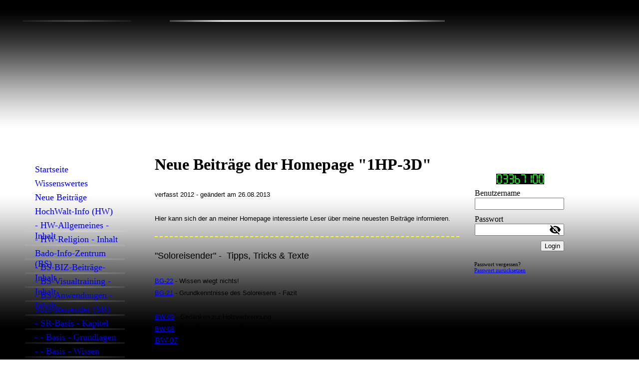

--- FILE ---
content_type: text/html; charset=utf-8
request_url: http://bado.biz/Neue-Beitraege
body_size: 37706
content:
<!DOCTYPE html><html><head><meta http-equiv="Content-Type" content="text/html; charset=UTF-8"><title>Soloreisender - Neue Beiträge</title><link href="https://soloreisender.de/Neue-Beitraege" rel="canonical"><meta content="Soloreisender - Neue Beiträge" property="og:title"><meta content="website" property="og:type"><meta content="https://soloreisender.de/Neue-Beitraege" property="og:url"><script>
              window.beng = window.beng || {};
              window.beng.env = {
                language: "en",
                country: "US",
                mode: "deploy",
                context: "page",
                pageId: "000000978474",
                skeletonId: "",
                scope: "HTO01FLQDDCW",
                isProtected: false,
                navigationText: "Neue Beiträge",
                instance: "1",
                common_prefix: "https://homepagedesigner.telekom.de",
                design_common: "https://homepagedesigner.telekom.de/beng/designs/",
                design_template: "reseller/1000003/telekom_mv_212",
                path_design: "https://homepagedesigner.telekom.de/beng/designs/data/reseller/1000003/telekom_mv_212/",
                path_res: "https://homepagedesigner.telekom.de/res/",
                path_bengres: "https://homepagedesigner.telekom.de/beng/res/",
                masterDomain: "",
                preferredDomain: "",
                preprocessHostingUri: function(uri) {
                  
                    return uri || "";
                  
                },
                hideEmptyAreas: false
              };
            </script><script xmlns="http://www.w3.org/1999/xhtml" src="https://homepagedesigner.telekom.de/cm4all-beng-proxy/beng-proxy.js">;</script><link xmlns="http://www.w3.org/1999/xhtml" rel="stylesheet" href="https://homepagedesigner.telekom.de/.cm4all/e/static/3rdparty/font-awesome/css/font-awesome.min.css"></link><link rel="stylesheet" type="text/css" href="//homepagedesigner.telekom.de/.cm4all/res/static/libcm4all-js-widget/3.89.7/css/widget-runtime.css"/>

<link rel="stylesheet" type="text/css" href="//homepagedesigner.telekom.de/.cm4all/res/static/beng-editor/5.3.130/css/deploy.css"/>

<link rel="stylesheet" type="text/css" href="//homepagedesigner.telekom.de/.cm4all/res/static/libcm4all-js-widget/3.89.7/css/slideshow-common.css"/>

<script src="//homepagedesigner.telekom.de/.cm4all/res/static/jquery-1.7/jquery.js">;</script><script src="//homepagedesigner.telekom.de/.cm4all/res/static/prototype-1.7.3/prototype.js">;</script><script src="//homepagedesigner.telekom.de/.cm4all/res/static/jslib/1.4.1/js/legacy.js">;</script><script src="//homepagedesigner.telekom.de/.cm4all/res/static/libcm4all-js-widget/3.89.7/js/widget-runtime.js">;</script>

<script src="//homepagedesigner.telekom.de/.cm4all/res/static/libcm4all-js-widget/3.89.7/js/slideshow-common.js">;</script>

<script src="//homepagedesigner.telekom.de/.cm4all/res/static/beng-editor/5.3.130/js/deploy.js">;</script>

<script>
                (function() {
                  var mobileAgent = MobileBrowserSwitch.isMobileAgent(navigator.userAgent);
                  if (mobileAgent) {
                    var url = window.location.pathname;
                    if (url.endsWith("/")) {
                      url = url.substring(0, url.length - 1);
                    }
                    if (url.endsWith("/index.php")) {
                      url = url.substring(0, url.length - 10);
                    }
                    if (!/1,auth,8,1$/.test(url) && !/1%2Cauth%2C8%2C1$/.test(url)) {
                      url += "/mobile/";
                      window.location.pathname = url;
                    }
                  }
                })();
              </script><link xmlns="http://www.w3.org/1999/xhtml"  rel="stylesheet" type="text/css" href="https://homepagedesigner.telekom.de/.cm4all/designs/static/reseller/1000003/telekom_mv_212/1561385249.51/css/main.css"></link><!--[if lt IE 7]>
			<link rel="stylesheet" type="text/css" href="https://homepagedesigner.telekom.de/beng/designs/data/reseller/1000003/telekom_mv_212/css/ie6.css"/>
		<![endif]--><link href="/.cm4all/handler.php/vars.css?v=20200623131344" type="text/css" rel="stylesheet"><style type="text/css">.cm-logo {background-image: url("/.cm4all/sysdb.iproc/keyvisuals/34035806d204e6990c62542ae35ba992dd27.jpg/scale_0_0/34035806d204e6990c62542ae35ba992dd27.jpg");background-position: 34px 72px;
background-size: 150px 196px;
background-repeat: no-repeat;
      }</style><script type="text/javascript">window.cmLogoWidgetId = "CM_cm4all_com_widgets_Logo_49111";
            window.cmLogoGetCommonWidget = function (){
                return new cm4all.Common.Widget({
            base    : "/Neue-Beitraege",
            session : "",
            frame   : "",
            path    : "CM_cm4all_com_widgets_Logo_49111"
        })
            };
            window.logoConfiguration = {
                "cm-logo-x" : "34",
        "cm-logo-y" : "72",
        "cm-logo-v" : "1.0",
        "cm-logo-w" : "150",
        "cm-logo-h" : "196",
        "cm-logo-di" : "",
        "cm-logo-u" : "public-service://0/",
        "cm-logo-k" : "/.cm4all/sysdb/keyvisuals/34035806d204e6990c62542ae35ba992dd27.jpg",
        "cm-logo-bc" : "",
        "cm-logo-ln" : "",
        "cm-logo-ln$" : "",
        "cm-logo-hi" : false
        ,
        _logoBaseUrl : "\/.cm4all\/sysdb.iproc\/keyvisuals\/34035806d204e6990c62542ae35ba992dd27.jpg\/scale_0_0\/",
        _logoPath : "34035806d204e6990c62542ae35ba992dd27.jpg"
        };
          jQuery(document).ready(function() {
            var logoElement = jQuery(".cm-logo");
            logoElement.attr("role", "img");
            logoElement.attr("tabindex", "0");
            logoElement.attr("aria-label", "logo");
          });
        </script><link  rel="shortcut icon"   href="/Neue-Beitraege;focus=CM_cm4all_com_widgets_Favicon_49112&amp;path=show&amp;frame=CM_cm4all_com_widgets_Favicon_49112?subaction=icon" type="image/png"/><style id="cm_table_styles"></style><style id="cm_background_queries"></style></head><body ondrop="return false;" class=" device-desktop cm-deploy cm-deploy-342"><div class="cm-background" data-cm-qa-bg="image"></div><div class="cm-background-video" data-cm-qa-bg="video"></div><div class="cm-background-effects" data-cm-qa-bg="effect"></div><div xmlns="http://www.w3.org/1999/xhtml" xmlns:c="http://cm4all.com/ng/widget" id="page"><div id="page_inner"><div id="header" class="clearfix"><div id="leftcolHeader"></div><div class="linieHeader"></div><div class="linieHeaderBig"></div><div id="header_bg"></div><div class="cm-kv-0 kv"></div><div id="logo" class="cm-logo"></div><h1 style="visibility:visible;top:0px;left:251.91665649414062px;width:724px;height:34px;">Homepage eines Soloreisenden<br></h1><a class="cm_headerlink"></a></div><div id="content_wrapper" class="clearfix"><div id="leftmain"><table cellspacing="0" cellpadding="0"><tr><td id="content_left_wrapper"><div id="content_left"><div id="cm_navigation"><ul xmlns="" id="cm_mainnavigation"><li id="cm_navigation_pid_580731"><a title="Startseite" href="/Startseite" class="cm_anchor">Startseite</a></li><li id="cm_navigation_pid_583167" class="cm_has_subnavigation"><a title="Wissenswertes" href="/Wissenswertes" class="cm_anchor">Wissenswertes</a></li><li id="cm_navigation_pid_978474" class="cm_current"><a title="Neue Beiträge" href="/Neue-Beitraege" class="cm_anchor">Neue Beiträge</a></li><li id="cm_navigation_pid_915332"><a title="HochWalt-Info (HW)" href="/HochWalt-Info-HW" class="cm_anchor">HochWalt-Info (HW)</a></li><li id="cm_navigation_pid_955976" class="cm_has_subnavigation"><a title="- HW-Allgemeines - Inhalt" href="/HW-Allgemeines-Inhalt" class="cm_anchor">- HW-Allgemeines - Inhalt</a></li><li id="cm_navigation_pid_955965" class="cm_has_subnavigation"><a title="- HW-Religion - Inhalt" href="/HW-Religion-Inhalt" class="cm_anchor">- HW-Religion - Inhalt</a></li><li id="cm_navigation_pid_915336"><a title="Bado-Info-Zentrum (BS)" href="/Bado-Info-Zentrum-BS" class="cm_anchor">Bado-Info-Zentrum (BS)</a></li><li id="cm_navigation_pid_921473" class="cm_has_subnavigation"><a title="- BS-BIZ-Beiträge- Inhalt" href="/BS-BIZ-Beitraege-Inhalt" class="cm_anchor">- BS-BIZ-Beiträge- Inhalt</a></li><li id="cm_navigation_pid_921474" class="cm_has_subnavigation"><a title="- BS-Visualtraining - Inhalt" href="/BS-Visualtraining-Inhalt" class="cm_anchor">- BS-Visualtraining - Inhalt</a></li><li id="cm_navigation_pid_921475" class="cm_has_subnavigation"><a title="- BS-Anwendungen - Inhalt" href="/BS-Anwendungen-Inhalt" class="cm_anchor">- BS-Anwendungen - Inhalt</a></li><li id="cm_navigation_pid_915333"><a title="Solo-Reisender (SR)" href="/Solo-Reisender-SR" class="cm_anchor">Solo-Reisender (SR)</a></li><li id="cm_navigation_pid_815243"><a title="- SR-Basis - Kapitel" href="/SR-Basis-Kapitel" class="cm_anchor">- SR-Basis - Kapitel</a></li><li id="cm_navigation_pid_585226" class="cm_has_subnavigation"><a title="- - Basis - Grundlagen" href="/Basis-Grundlagen" class="cm_anchor">- - Basis - Grundlagen</a></li><li id="cm_navigation_pid_1253762" class="cm_has_subnavigation"><a title="- - Basis - Wissen" href="/Basis-Wissen" class="cm_anchor">- - Basis - Wissen</a></li><li id="cm_navigation_pid_680706" class="cm_has_subnavigation"><a title="- - Basis - Projekte" href="/Basis-Projekte" class="cm_anchor">- - Basis - Projekte</a></li><li id="cm_navigation_pid_819474" class="cm_has_subnavigation"><a title="- - Basis - Kocher" href="/Basis-Kocher" class="cm_anchor">- - Basis - Kocher</a></li><li id="cm_navigation_pid_1558945" class="cm_has_subnavigation"><a title="- - Basis - Rezepte" href="/Basis-Rezepte" class="cm_anchor">- - Basis - Rezepte</a></li><li id="cm_navigation_pid_583168"><a title="- SR-Kajak - Kapitel" href="/SR-Kajak-Kapitel" class="cm_anchor">- SR-Kajak - Kapitel</a></li><li id="cm_navigation_pid_681336" class="cm_has_subnavigation"><a title="- - Kajak - Equipment" href="/Kajak-Equipment" class="cm_anchor">- - Kajak - Equipment</a></li><li id="cm_navigation_pid_583177" class="cm_has_subnavigation"><a title="- - Kajak - Theorie" href="/Kajak-Theorie" class="cm_anchor">- - Kajak - Theorie</a></li><li id="cm_navigation_pid_681575" class="cm_has_subnavigation"><a title="- - Kajak - Navigation" href="/Kajak-Navigation" class="cm_anchor">- - Kajak - Navigation</a></li><li id="cm_navigation_pid_681609" class="cm_has_subnavigation"><a title="- - Kajak - Wetter" href="/Kajak-Wetter" class="cm_anchor">- - Kajak - Wetter</a></li><li id="cm_navigation_pid_583180" class="cm_has_subnavigation"><a title="- - Kajak - Praxis" href="/Kajak-Praxis" class="cm_anchor">- - Kajak - Praxis</a></li><li id="cm_navigation_pid_680791" class="cm_has_subnavigation"><a title="- - Kajak - Lager" href="/Kajak-Lager" class="cm_anchor">- - Kajak - Lager</a></li><li id="cm_navigation_pid_583356" class="cm_has_subnavigation"><a title="- - Kajak - Revier-Info" href="/Kajak-Revier-Info" class="cm_anchor">- - Kajak - Revier-Info</a></li><li id="cm_navigation_pid_583393" class="cm_has_subnavigation"><a title="- - Kajak - Fahrten" href="/Kajak-Fahrten" class="cm_anchor">- - Kajak - Fahrten</a></li><li id="cm_navigation_pid_583789"><a title="- SR-Moped - Kapitel" href="/SR-Moped-Kapitel" class="cm_anchor">- SR-Moped - Kapitel</a></li><li id="cm_navigation_pid_583790" class="cm_has_subnavigation"><a title="- - Moped - Fahrten" href="/Moped-Fahrten" class="cm_anchor">- - Moped - Fahrten</a></li><li id="cm_navigation_pid_583744"><a title="- SR-Camper - Kapitel" href="/SR-Camper-Kapitel" class="cm_anchor">- SR-Camper - Kapitel</a></li><li id="cm_navigation_pid_583737" class="cm_has_subnavigation"><a title="- - Camper - Fahrten" href="/Camper-Fahrten" class="cm_anchor">- - Camper - Fahrten</a></li></ul></div></div><div id="content_left_2"><div id="widgetbar_page_left_2" data-cm-hintable="yes"><p xmlns=""> </p></div><div id="widgetbar_site_left_2" data-cm-hintable="yes"><p xmlns=""> </p></div></div><div class="clearer"> </div></td><td class="td_spacer"> </td><td id="content_main_wrapper_1"><div id="content_main_wrapper"><div id="content_main" data-cm-hintable="yes"><p xmlns="" style="font-weight: normal;"><strong><span style="font-size: xx-large;">Neue Beiträge der Homepage "1HP-3D"</span></strong> </p><p xmlns="" style="font-weight: normal;"> </p><p xmlns="" style="font-weight: normal; text-align: left;"><span style="font-family: Arial,sans-serif; font-size: small;">verfasst 2012 - geändert am <span style="font-size: small;">26.08.2013</span></span></p><p xmlns="" style="font-weight: normal;"> </p><p xmlns="" style="font-weight: normal;"><span style="font-family: Arial,sans-serif; font-size: small;">Hier kann sich der an meiner Homepage interessierte Leser über meine neuesten Beiträge informieren.</span></p><div xmlns="" class="clearFloating" style="clear:both;height: 0px; width: auto;"></div><div xmlns="" id="widgetcontainer_CMTOI_cm4all_com_widgets_SeparatorToi_10930821" class="
				    cm_widget_block
					cm_widget cm4all_com_widgets_SeparatorToi cm_widget_block_center" style="width:100%; max-width:100%; "><div class="cm_widget_anchor"><a name="CMTOI_cm4all_com_widgets_SeparatorToi_10930821" id="widgetanchor_CMTOI_cm4all_com_widgets_SeparatorToi_10930821"><!--cm4all.com.widgets.SeparatorToi--></a></div><div style='position: relative; width: 100%;'><div style='border-top: 2px dashed #ffff00; margin: 1.2em 0em 1.2em 0em;'></div></div></div><p xmlns=""><span style="font-size: large;"><strong><span style="font-family: Arial,sans-serif; font-weight: normal;">"Soloreisender" -  Tipps, Tricks &amp; Texte</span></strong></span></p><p xmlns=""> </p><p xmlns=""><span style="font-family: Arial,sans-serif; font-size: small;"><strong><span style="font-family: Arial,sans-serif; font-size: small; font-weight: normal;"><a href="/Basis-Grundlagen/BG-22" class="cm_anchor">BG-22</a> - Wissen wiegt nichts!</span></strong></span></p><p xmlns=""><span style="font-family: Arial,sans-serif; font-size: small;"><strong><span style="font-weight: normal;"><a href="/Basis-Grundlagen/BG-21" class="cm_anchor">BG-21</a> - Grundkenntnisse des Soloreisens - Fazit</span></strong></span></p><p xmlns=""> </p><p xmlns=""><span style="font-family: Arial,sans-serif; font-size: small;"><strong><span style="font-weight: normal;"><a href="/Basis-Wissen/BW-09" class="cm_anchor">BW-09</a> - Gedanken zur Holzverbrennung</span></strong></span></p><p xmlns=""><span style="font-family: Arial,sans-serif; font-size: small;"><strong><span style="font-weight: normal;"><a href="/Basis-Wissen/BW-08" class="cm_anchor">BW-08</a> - Spleißen - Langspleiß</span></strong></span>  </p><p xmlns=""><a href="/Basis-Wissen/BW-07" class="cm_anchor">BW-07</a> - Spleißen - Augspleiß <br></p><p xmlns=""><br></p><p xmlns=""><span style="font-family: Arial, sans-serif; font-size: small;"><strong><span style="font-family: Arial, sans-serif; font-weight: normal;"><a href="/Basis-Projekte/BP-18" class="cm_anchor">BP-18</a> - Utraleichter Druckgaskocher (Trangia-Prinzip)</span></strong></span> <br></p><p xmlns=""><a href="/Basis-Projekte/BP-17" class="cm_anchor">BP-17</a> - Feste Feuerkörbe, die Ur-Version</p><p xmlns=""><a href="/Basis-Projekte/BP-16" class="cm_anchor">BP-16</a> - Steckbarer Taschen-Feuerkorb</p><p xmlns=""><a href="/Basis-Projekte/BP-15" class="cm_anchor">BP-15</a> - Klappbarer Taschen-Feuerkorb - das Lagerfeuer hinter Gittern</p><p xmlns=""> </p><p xmlns=""><span style="font-family: Arial,sans-serif; font-size: small;"><strong><span style="font-family: Arial,sans-serif; font-weight: normal;"><span style="font-family: Arial, sans-serif; font-size: small; font-weight: normal;"><a href="/Basis-Kocher/BK-21" class="cm_anchor">BK-21</a> - </span><span style="font-family: Arial, sans-serif; font-size: small; font-weight: normal;">Spiritus-Dosenkocher -</span><span style="font-family: Arial, sans-serif; font-size: small; font-weight: normal;"> Bau und Erfahrung</span> </span></strong></span></p><p xmlns=""><span style="font-family: Arial,sans-serif; font-size: small;"><strong><span style="font-family: Arial,sans-serif; font-weight: normal;"><a href="/Basis-Kocher/BK-20" class="cm_anchor">BK-20</a> - Anmerkungen zu Holzöfen und Holzgaskochern</span></strong></span></p><p xmlns=""><br></p><p xmlns="" style="font-weight: normal; text-align: LEFT;"><span style="font-family: Arial, sans-serif; font-size: small;"><strong><span style="font-weight: normal;"><a href="/Basis-Rezepte/BR-13" class="cm_anchor"> </a></span></strong></span></p><p xmlns="" style="font-weight: normal; text-align: LEFT;"><a href="/Basis-Rezepte/BR-14" class="cm_anchor">BR-14</a> - Böhmischer Sterz - Test-Erfahrung nach einem Jahr</p><p xmlns="" style="font-weight: normal; text-align: LEFT;"><span style="font-family: Arial, sans-serif; font-size: small;"><strong><span style="font-weight: normal;"><a href="/Basis-Rezepte/BR-13" class="cm_anchor">BR-13</a> - Böhmischer Sterz</span></strong></span></p><p xmlns="" style="font-weight: normal;"><span style="font-family: Arial,sans-serif; font-size: small;"><strong><span style="font-family: Arial,sans-serif; font-weight: normal;"><a href="/Basis-Rezepte/BR-12" class="cm_anchor">BR-12</a> - Einfacher Outdoor-Wildgemüse-Risotto</span></strong></span></p><p xmlns=""><span style="font-family: Arial,sans-serif; font-size: small;"><strong><span style="font-family: Arial,sans-serif; font-weight: normal;"><a href="/Kajak-Equipment/KE-18" class="cm_anchor">KE-18</a> - Paddelhandschuhe</span></strong></span></p><p xmlns=""><br></p><p xmlns=""><span style="font-family: Arial, sans-serif; font-size: small;"><strong><span style="font-family: Arial, sans-serif; font-weight: normal;"><a href="/Kajak-Fahrten/KF-29" class="cm_anchor">KF-29</a> - Seekajak-Tour Dalmatien/Kornaten - 13. Tag - 21.08.2015</span></strong></span></p><p xmlns=""><a href="/Kajak-Fahrten/KF-28" class="cm_anchor">KF-28</a><span style="font-family: Arial, sans-serif; font-size: small;"><strong><span style="font-weight: normal;"> - Seekajak-Tour Dalmatien/Kornaten - 12. Tag - 20.08.2015</span></strong></span></p><p xmlns="" style="font-weight: normal; text-align: LEFT;"><span style="font-family: Arial, sans-serif; font-size: small;"><strong><span style="font-family: Arial, sans-serif; font-weight: normal;"><a href="/Kajak-Fahrten/KF-27" class="cm_anchor">KF-27</a> - Seekajak-Tour Dalmatien/Kornaten - 11. Tag - 19.08.2015</span></strong></span></p><p xmlns=""><span style="font-family: Arial, sans-serif; font-size: small;"><strong><span style="font-family: Arial, sans-serif; font-weight: normal;"><a href="/Kajak-Fahrten/KF-26" class="cm_anchor">KF-26</a> - Seekajak-Tour Dalmatien/Kornaten - 10. Tag - 18.08.2015</span></strong></span></p><p xmlns=""><span style="font-family: Arial, sans-serif; font-size: small;"><strong><span style="font-family: Arial, sans-serif; font-weight: normal;"><a href="/Kajak-Fahrten/KF-25" class="cm_anchor">KF-25</a> - Seekajak-Tour Dalmatien/Kornaten - 09. Tag - 17.08.2015</span></strong></span></p><p xmlns=""><span style="font-family: Arial, sans-serif; font-size: small;"><strong><span style="font-family: Arial, sans-serif; font-weight: normal;"><a href="/Kajak-Fahrten/KF-24" class="cm_anchor">KF-24</a> - Seekajak-Tour Dalmatien/Kornaten - 08. Tag - 16.08.2015</span></strong></span></p><p xmlns=""><span style="font-family: Arial, sans-serif; font-size: small;"><strong><span style="font-weight: normal;"><a href="/Kajak-Fahrten/KF-23" class="cm_anchor">KF-23</a> - Seekajak-Tour Dalmatien/Kornaten - 07. Tag - 15.08.2015</span></strong></span></p><p xmlns="" style="font-weight: normal; text-align: left;"><span style="font-family: Arial,sans-serif; font-size: small;"><strong><span style="font-family: Arial,sans-serif; font-weight: normal;"><a href="/Kajak-Fahrten/KF-22" class="cm_anchor">KF-22</a> - Seekajak-Tour Dalmatien/Kornaten </span></strong></span>- 06. <span style="font-family: Arial,sans-serif; font-size: small;"><strong><span style="font-family: Arial,sans-serif; font-weight: normal;">Tag - 14.08.2015</span></strong></span></p><p xmlns=""><span style="font-family: Arial,sans-serif; font-size: small;"><strong><span style="font-family: Arial,sans-serif; font-weight: normal;"><a href="/Kajak-Fahrten/KF-21" class="cm_anchor">KF-21</a> - Seekajak-Tour Dalmatien/Kornaten - 05. Tag - 13.08.2015</span></strong></span>  </p><p xmlns=""><span style="font-family: Arial,sans-serif; font-size: small;"><strong><span style="font-family: Arial,sans-serif; font-weight: normal;"><a href="/Kajak-Fahrten/KF-20" class="cm_anchor">KF-20</a> - Seekajak-Tour Dalmatien/Kornaten - 04. Tag - 12.08.2015</span></strong></span></p><p xmlns="" style="font-weight: normal; text-align: left;"><span style="font-family: Arial,sans-serif; font-size: small;"><strong><span style="font-family: Arial,sans-serif; font-size: small; font-weight: normal;"><a href="/Kajak-Fahrten/KF-19" class="cm_anchor">KF-19</a> - Seekajak-Tour Dalmatien/Kornaten - 03. Tag - 11.08.2015</span></strong></span></p><p xmlns="" style="font-weight: normal; text-align: left;"><span style="font-family: Arial,sans-serif; font-size: small;"><strong><span style="font-weight: normal;"><a href="/Kajak-Fahrten/KF-18" class="cm_anchor">KF-18</a> - Seekajak-Tour Dalmatien/Kornaten - 02. Tag - 10.08.2015</span></strong></span></p><p xmlns=""><span style="font-family: Arial,sans-serif; font-size: small;"><strong><span style="font-weight: normal;"><a href="/Kajak-Fahrten/KF-17" class="cm_anchor">KF-17</a> - Seekajak-Tour Dalmatien/Kornaten - 01. Tag - 09.08.2015</span></strong></span></p><p xmlns=""><a href="/Kajak-Fahrten/KF-16" class="cm_anchor">KF-16</a> - Dalmatinische Inseln 2015 - Einführung  </p><p xmlns=""><span style="font-family: Arial,sans-serif; font-size: small;"><strong><span style="font-family: Arial,sans-serif; font-weight: normal;"><a href="/Kajak-Fahrten/KF-15" class="cm_anchor">KF-15</a> - Dalmatinische Inseln 2015 - Ankündigung der Informationen</span></strong></span></p><p xmlns=""> </p><p xmlns="" style="font-weight: normal;"><span style="font-family: Arial,sans-serif; font-size: small;"><a href="/Kajak-Navigation/KN-18" class="cm_anchor">KN-18</a> - Dalmatinische Inseln 2013 - Feststellung der Abdrift</span></p><p xmlns=""><strong><span style="font-family: Arial,sans-serif; font-weight: normal;"><a href="/Kajak-Navigation/KN-17" class="cm_anchor"></a></span></strong><strong><span style="font-weight: normal;"><a href="/Kajak-Navigation/KN-17" class="cm_anchor">KN-17</a> - Dalmatinische Inseln 2013 - Kartenmaterial</span></strong></p><p xmlns=""> </p><p xmlns=""><a href="/Kajak-Praxis/KP-23" class="cm_anchor">KP-23</a> - Unterbringung des Reservepaddels in der Kajak-Sitzluke  </p><p xmlns="" style="font-weight: normal;"><a href="/Kajak-Praxis/KP-22" class="cm_anchor">KP-22</a> - <span style="font-family: Arial,sans-serif; font-size: small;"><strong><span style="font-weight: normal;">Dalmatinische Inseln 2013 - Anmerkungen zum Bootsvergleich</span></strong></span></p><p xmlns=""><span style="font-family: Arial,sans-serif; font-size: small;"><a href="/Kajak-Praxis/KP-21" class="cm_anchor">KP-21</a> - Dalmatinische Inseln 2013 - Von Winden, Wellen, Strömungen</span></p><p xmlns=""> </p><p xmlns=""><a href="/Kajak-Revier-Info/KR-24" class="cm_anchor">KR-24</a> - Über Sand, Nacht- und Überfahrten im östlichen Mittelmeer</p><p xmlns=""><a href="/Kajak-Revier-Info/KR-23" class="cm_anchor">KR-23</a> - Die Sache mit den Minen an der Dalmatinischen Küste</p><div xmlns="" class="clearFloating" style="clear:both;height: 0px; width: auto;"></div><div xmlns="" id="widgetcontainer_CMTOI_cm4all_com_widgets_SeparatorToi_12087405" class="
				    cm_widget_block
					cm_widget cm4all_com_widgets_SeparatorToi cm_widget_block_center" style="width:100%; max-width:100%; "><div class="cm_widget_anchor"><a name="CMTOI_cm4all_com_widgets_SeparatorToi_12087405" id="widgetanchor_CMTOI_cm4all_com_widgets_SeparatorToi_12087405"><!--cm4all.com.widgets.SeparatorToi--></a></div><div style='position: relative; width: 100%;'><div style='border-top: 2px dashed #ffff00; margin: 1.2em 0em 1.2em 0em;'></div></div></div><p xmlns=""><span style="font-size: large;">"HochWalt-Info" und meinen Vers d'rauf</span></p><p xmlns="" style="font-weight: normal;"> </p><p xmlns=""><a href="/HW-Allgemeines-Inhalt/HW-A-010" class="cm_anchor">HW-A-010</a> - Offizieller Brief an die Staatsanwaltschaft Regensburg - keine Glosse </p><p xmlns="" style="font-weight: normal;"><a href="/HW-Allgemeines-Inhalt/HW-A-009" class="cm_anchor">HW-A-009</a> - Fiktiver Brief an die Staatsanwaltschaft Regensburg - eine Glosse</p><p xmlns="" style="font-weight: normal;"><span style="font-family: Arial,sans-serif; font-size: small;"><a href="/HW-Allgemeines-Inhalt/HW-A-008" class="cm_anchor">HW-A-008</a> - Streamer in der Abmahnfalle - eine Gegenmaßnahme</span></p><p xmlns="" style="font-weight: normal;"><span style="font-family: Arial,sans-serif; font-size: small;"><a href="/HW-Allgemeines-Inhalt/HW-A-007" class="cm_anchor">HW-A-007</a> - Gustl Mollath: Psychiatrische Gutachter  - glaubwürdig?</span></p><p xmlns=""><span style="font-family: Arial,sans-serif; font-size: small;"><a href="/HW-Allgemeines-Inhalt/HW-A-006" class="cm_anchor">HW-A-006</a> - Mit Pragmatismus und Bescheidenheit</span></p><p xmlns=""> </p><p xmlns=""><span style="font-family: Arial,sans-serif; font-size: small;"><a href="/HW-Religion-Inhalt/HW-R-011" class="cm_anchor">HW-R-011</a> - Missbrauch - Aufarbeitung in der RKK - Teil 08 - Nachgehakt</span></p><p xmlns=""><span style="font-family: Arial,sans-serif; font-size: small;"><a href="/HW-Religion-Inhalt/HW-R-010" class="cm_anchor">HW-R-010</a> - Missbrauch - Aufarbeitung in der RKK - Teil 07 - Des Bischofs Ausreden und Attacken</span></p><div xmlns="" class="clearFloating" style="clear:both;height: 0px; width: auto;"></div><div xmlns="" id="widgetcontainer_CMTOI_cm4all_com_widgets_SeparatorToi_12140423" class="
				    cm_widget_block
					cm_widget cm4all_com_widgets_SeparatorToi cm_widget_block_center" style="width:100%; max-width:100%; "><div class="cm_widget_anchor"><a name="CMTOI_cm4all_com_widgets_SeparatorToi_12140423" id="widgetanchor_CMTOI_cm4all_com_widgets_SeparatorToi_12140423"><!--cm4all.com.widgets.SeparatorToi--></a></div><div style='position: relative; width: 100%;'><div style='border-top: 2px dashed #ffff00; margin: 1.2em 0em 1.2em 0em;'></div></div></div><p xmlns="" style="text-align: left;"><span style="font-size: large;">"Bado" Selbstschutz/Bajuwarische Weg</span></p><p xmlns="" style="font-weight: normal;"> </p><p xmlns="" style="font-weight: normal;"><span style="font-family: Arial,sans-serif; font-size: small;"><a href="/BS-Anwendungen-Inhalt/BA-06" class="cm_anchor">BA-06</a> - Bado-Form „Taikyoku Shodan“</span></p><p xmlns="" style="font-weight: normal;"><span style="font-family: Arial,sans-serif; font-size: small;"><a href="/BS-BIZ-Beitraege-Inhalt/BB-05" class="cm_anchor">BA-05</a> - Bado-Techniken</span></p><p xmlns="" style="font-weight: normal;">  </p><p xmlns=""><a href="/BS-Visualtraining-Inhalt/BV-03" class="cm_anchor">BV-03</a> - Asiatische Kampfkunst mit bayerischen Akzenten (Süddeutsche Zeitung)  </p><div xmlns="" class="clearFloating" style="clear:both;height: 0px; width: auto;"></div><div xmlns="" id="widgetcontainer_CMTOI_cm4all_com_widgets_SeparatorToi_10930825" class="
				    cm_widget_block
					cm_widget cm4all_com_widgets_SeparatorToi cm_widget_block_center" style="width:100%; max-width:100%; "><div class="cm_widget_anchor"><a name="CMTOI_cm4all_com_widgets_SeparatorToi_10930825" id="widgetanchor_CMTOI_cm4all_com_widgets_SeparatorToi_10930825"><!--cm4all.com.widgets.SeparatorToi--></a></div><div style='position: relative; width: 100%;'><div style='border-top: 2px dashed #ffff00; margin: 1.2em 0em 1.2em 0em;'></div></div></div><p xmlns="" style="font-weight: normal; text-align: left;"> </p><div xmlns="" id="cm_bottom_clearer" style="clear: both;" contenteditable="false"></div></div></div><div class="linieContent"></div></td></tr></table></div><div id="content_right_wrapper"><div id="content_right"><div id="widgetbar_page_right_1" data-cm-hintable="yes"><p xmlns=""> </p></div><div id="widgetbar_site_right_1" data-cm-hintable="yes"><p xmlns=""> </p><div xmlns="" id="widgetcontainer_CM_cm4all_com_widgets_CounterToi_361472" class="
				    cm_widget_block
					cm_widget cm4all_com_widgets_Counter cm_widget_block_center" style="width:180px; max-width:100%; "><div class="cm_widget_anchor"><a name="CM_cm4all_com_widgets_CounterToi_361472" id="widgetanchor_CM_cm4all_com_widgets_CounterToi_361472"><!--cm4all.com.widgets.Counter--></a></div><script src="https://homepagedesigner.telekom.de/.cm4all/widgetres.php/cm4all.com.widgets.Counter/js/counter_show.js"></script>
					
						<div id="CM_cm4all_com_widgets_CounterToi_361472" style="text-align:center;">&nbsp;</div>
					
				<script type="text/javascript">
					(function() {
						var commonWidget = new cm4all.Common.Widget({
							base    : "/Neue-Beitraege",
							session : "",
							frame   : "",
							path    : "CM_cm4all_com_widgets_CounterToi_361472",
						});
						var wiid = "CM_cm4all_com_widgets_CounterToi_361472";
						var data = {
							wiid: wiid,
							useCounterPhp: false,
							increase: false,
							width: 180,
							template: "12",
							baseUri: "https://homepagedesigner.telekom.de/imageprocessor/counter.cls/",
							image: "",
							value: 3367052,
							offset: 48,
							digits: 8,
						};
						var counterWidget = new CounterWidget(data, commonWidget);
						counterWidget.init();
					})();
					</script>
</div><div xmlns="" id="widgetcontainer_CM_cm4all_com_widgets_Login_49107" class="
				    cm_widget_block
					cm_widget cm4all_com_widgets_GuestLogin cm_widget_block_center" style="width:180px; max-width:100%; "><div class="cm_widget_anchor"><a name="CM_cm4all_com_widgets_Login_49107" id="widgetanchor_CM_cm4all_com_widgets_Login_49107"><!--cm4all.com.widgets.GuestLogin--></a></div><script  type="text/javascript">
				Common.loadCss("https://homepagedesigner.telekom.de/.cm4all/widgetres.php/cm4all.com.widgets.GuestLogin//css/login_show.css");
				window.LOGIN_WIDGET_PW_DOES_NOT_MATCH_TEXT = "Die Passwörter stimmen nicht überein.";
			</script><script  type="text/javascript" src="https://homepagedesigner.telekom.de/.cm4all/widgetres.php/cm4all.com.widgets.GuestLogin/js/login_show.js"></script><script  type="text/javascript">
			loginWidget.samHost = "homepagedesigner.telekom.de";
			loginWidget.serviceHost = "homepagedesigner.telekom.de";
			loginWidget.origin = decodeURIComponent("") || location.href;
		</script><div  class="login">
<div class="view login-view">
<p class="login-error" style="display:none;">Anmeldung fehlgeschlagen. Benutzername oder Passwort falsch.</p>
<form method="post" onsubmit="return loginWidget.login(this);" action="/Neue-Beitraege;focus=CM_cm4all_com_widgets_Login_49107&amp;path=">
<input type="hidden" name="L_INTERNAL_ACCOUNT_" value="CM_DA2_dc612cab"><table border="0" cellspacing="0" cellpadding="0">
<colgroup width="1"></colgroup>
<colgroup width="*"></colgroup>
<tr>
<td><label class="login-large-container">Benutzername</label></td>
<td>
<label class="login-small-container">Benutzername</label><div class="login-input-container"><input type="text" name="L_INTERNAL_LOGINNM_" required="required"></div>
</td>
</tr>
<tr>
<td><label class="login-large-container">Passwort</label></td>
<td>
<label class="login-small-container">Passwort</label><div class="login-input-container">
<input type="password" name="L_INTERNAL_PASSWRD_" required="required"><span class="login-toggle-password" onclick="loginWidget.tooglePassword(this)"><svg xmlns="http://www.w3.org/2000/svg" width="24" height="24" viewBox="0 0 24 24"><path d="M0 0h24v24H0zm0 0h24v24H0zm0 0h24v24H0zm0 0h24v24H0z" fill="none"></path><path d="M12 7c2.76 0 5 2.24 5 5 0 .65-.13 1.26-.36 1.83l2.92 2.92c1.51-1.26 2.7-2.89 3.43-4.75-1.73-4.39-6-7.5-11-7.5-1.4 0-2.74.25-3.98.7l2.16 2.16C10.74 7.13 11.35 7 12 7zM2 4.27l2.28 2.28.46.46C3.08 8.3 1.78 10.02 1 12c1.73 4.39 6 7.5 11 7.5 1.55 0 3.03-.3 4.38-.84l.42.42L19.73 22 21 20.73 3.27 3 2 4.27zM7.53 9.8l1.55 1.55c-.05.21-.08.43-.08.65 0 1.66 1.34 3 3 3 .22 0 .44-.03.65-.08l1.55 1.55c-.67.33-1.41.53-2.2.53-2.76 0-5-2.24-5-5 0-.79.2-1.53.53-2.2zm4.31-.78l3.15 3.15.02-.16c0-1.66-1.34-3-3-3l-.17.01z"></path></svg></span>
</div>
</td>
</tr>
<tr><td colspan="2"><button type="submit">Login</button></td></tr>
</table>
</form>
<div class="login-link-area login-large-container"><div class="login-link-container1">Passwort vergessen? <a  href="/.cm4all/auth/index.php/forgot-password/CM_DA2_dc612cab/%7Borigin%7D/1/1,auth,8,1" onclick="loginWidget.replaceOrigin(this); return true;" role="button">Passwort zurücksetzen</a>
</div></div>
<div class="login-link-area login-small-container"><div class="login-link-container1">Passwort vergessen? <a  href="/.cm4all/auth/index.php/forgot-password/CM_DA2_dc612cab/%7Borigin%7D/1/1,auth,8,1" onclick="loginWidget.replaceOrigin(this); return true;" role="button">Passwort zurücksetzen</a>
</div></div>
</div>
<script type="text/javascript">
			loginWidget.finishLogin(location.href);
		</script>
</div>
</div></div></div></div><div class="clearer"></div></div><div id="footer" data-cm-hintable="yes"><a xmlns="" href="/Startseite" class="cm_anchor">Zurück zur Startseite von "1HP-3D"<br></a><p xmlns=""> </p></div></div></div><div class="cm_widget_anchor"><a name="TKOMSI_cm4all_com_widgets_CookiePolicy_20480933" id="widgetanchor_TKOMSI_cm4all_com_widgets_CookiePolicy_20480933"><!--cm4all.com.widgets.CookiePolicy--></a></div><script data-tracking="true" data-cookie-settings-enabled="false" src="https://homepagedesigner.telekom.de/.cm4all/widgetres.php/cm4all.com.widgets.CookiePolicy/show.js?v=3.3.29" defer="defer" id="cookieSettingsScript"></script><noscript ><div style="position:absolute;bottom:0;" id="statdiv"><img alt="" height="1" width="1" src="https://homepagedesigner.telekom.de/.cm4all/_pixel.img?site=1634921-taP2ynXd&amp;page=pid_978474&amp;path=%2FNeue-Beitraege&amp;nt=Neue+Beitr%C3%A4ge"/></div></noscript><script  type="text/javascript">//<![CDATA[
            document.body.insertAdjacentHTML('beforeend', '<div style="position:absolute;bottom:0;" id="statdiv"><img alt="" height="1" width="1" src="https://homepagedesigner.telekom.de/.cm4all/_pixel.img?site=1634921-taP2ynXd&amp;page=pid_978474&amp;path=%2FNeue-Beitraege&amp;nt=Neue+Beitr%C3%A4ge&amp;domain='+escape(document.location.hostname)+'&amp;ref='+escape(document.referrer)+'"/></div>');
        //]]></script><script type="application/x-cm4all-cookie-consent" data-code=""></script><div style="display: none;" id="keyvisualWidgetVideosContainer"></div><style type="text/css">.cm-kv-0 {
background-color: transparent;
background-image: url("/.cm4all/sysdb.iproc/keyvisuals/05030e23e1a886800f45e21b13cc24356e56.jpg/scale_0_0/05030e23e1a886800f45e21b13cc24356e56.jpg");
background-position: 0px 0px;
background-size: 650px 251px;
background-repeat: no-repeat;
}
</style><style type="text/css">
			#keyvisual {
				overflow: hidden;
			}
			.kv-video-wrapper {
				width: 100%;
				height: 100%;
				position: relative;
			}
			</style><script type="text/javascript">
				jQuery(document).ready(function() {
					function moveTempVideos(slideshow, isEditorMode) {
						var videosContainer = document.getElementById('keyvisualWidgetVideosContainer');
						if (videosContainer) {
							while (videosContainer.firstChild) {
								var div = videosContainer.firstChild;
								var divPosition = div.className.substring('cm-kv-0-tempvideo-'.length);
								if (isEditorMode && parseInt(divPosition) > 1) {
									break;
								}
								videosContainer.removeChild(div);
								if (div.nodeType == Node.ELEMENT_NODE) {
									var pos = '';
									if (slideshow) {
										pos = '-' + divPosition;
									}
									var kv = document.querySelector('.cm-kv-0' + pos);
									if (kv) {
										if (!slideshow) {
											var wrapperDiv = document.createElement("div"); 
											wrapperDiv.setAttribute("class", "kv-video-wrapper");
											kv.insertBefore(wrapperDiv, kv.firstChild);
											kv = wrapperDiv;
										}
										while (div.firstChild) {
											kv.appendChild(div.firstChild);
										}
										if (!slideshow) {
											break;
										}
									}
								}
							}
						}
					}

					function kvClickAction(mode, href) {
						if (mode == 'internal') {
							if (!window.top.syntony || !/_home$/.test(window.top.syntony.bifmState)) {
								window.location.href = href;
							}
						} else if (mode == 'external') {
							var a = document.createElement('a');
							a.href = href;
							a.target = '_blank';
							a.rel = 'noreferrer noopener';
							a.click();
						}
					}

					var keyvisualElement = jQuery("[cm_type=keyvisual]");
					if(keyvisualElement.length == 0){
						keyvisualElement = jQuery("#keyvisual");
					}
					if(keyvisualElement.length == 0){
						keyvisualElement = jQuery("[class~=cm-kv-0]");
					}
				
						keyvisualElement.attr("role", "img");
						keyvisualElement.attr("tabindex", "0");
						keyvisualElement.attr("aria-label", "hauptgrafik");
					
					moveTempVideos(false, false);
					var video = document.querySelector('#keyvisual video');
					if (video) {
						video.play();
					}
				
			});
		</script></body></html>


--- FILE ---
content_type: text/css
request_url: https://homepagedesigner.telekom.de/.cm4all/designs/static/reseller/1000003/telekom_mv_212/1561385249.51/css/main.css
body_size: 984
content:
body{background:url('../img/BG_Maske-Verlauf_2.png') 0 0 repeat-x;height:100%;min-height:100%;max-height:100%}
.clearer{clear:both}
#page{overflow:hidden;position:relative;width:1200px;text-align:left;margin:0 auto}
#page_inner{position:relative;overflow:hidden}
#page h1,#page h2,#page h3,#page h4,#page h5,#page h6{margin:1em 0 .7em 0}
#page p{line-height:1.5}
#content_wrapper>table{width:100%}
#content_wrapper tr{height:100%}
#content_wrapper td{height:100%;vertical-align:top}
#content_wrapper{background:url('../img/leftcol_bg.png') 0 0 repeat-y;position:relative;overflow:auto;margin:0}
#leftmain{position:relative;overflow:hidden;margin:0;float:left}
td.td_spacer{width:20px}
#content_left_wrapper{width:200px;height:100%;min-height:100%;max-height:100%;padding:30px 20px 30px 10px}
#content_left{padding:0;min-height:150px;float:left;width:200px}
#content_left_2{padding:0;margin:30px 0 0 13px;float:left;width:180px}
#content_main_wrapper_1{float:left;width:650px}
#content_main_wrapper{float:left;margin:0;padding:0}
#content_main{margin:0 20px 0 20px;padding:10px 0 20px 0;width:610px}
#content_right_wrapper{width:200px;float:left;margin:0 0 0 10px;overflow:hidden}
#content_right{padding:0}
.linieContent{float:left;margin:20px 0 30px 50px;height:4px;width:600px;background:url('../img/Maske_Linie_lang.png') 0 0 no-repeat}
.linieHeader{position:absolute;left:5px;top:40px;height:4px;width:218px;background:url('../img/Maske_Linie_kurz.png') 0 0 no-repeat}
.linieHeaderBig{position:absolute;left:300px;top:40px;height:4px;width:650px;background:url('../img/Maske_Linie_lang.png') 0 0 no-repeat}
#header{position:relative;margin:0;height:295px;text-align:left}
#header h1,#page #header h1{font-size:1.2em;position:absolute;top:0;left:250px;margin:0}
#header h2,#page #header h2{font-size:1.1em;position:absolute;top:1.2em;margin:0}
#header #logo{background-repeat:no-repeat;position:absolute;width:100%;height:100%;top:0;left:0}
#header_bg{position:relative;width:650px;height:251px;float:none;top:44px;margin:0 0 0 250px}
#header>div.kv{position:absolute;width:650px;height:251px;top:44px;left:250px;overflow:hidden}
#header #leftcolHeader{position:absolute;width:230px;height:295px;top:0;left:0}
#widgetbar_page_right_1,#widgetbar_site_right_1{width:180px;float:left;clear:left}
#widgetbar_page_left_2{width:180px;float:left;clear:left}
#widgetbar_site_left_2{width:180px;float:left;clear:left}
#widgetbar_page_left_2>ol,#widgetbar_page_left_2>ul,#widgetbar_site_left_2>ol,#widgetbar_site_left_2>ul{list-style-position:inside}
#widgetbar_page_right_1>ol,#widgetbar_page_right_1>ul,#widgetbar_site_right_1>ol,#widgetbar_site_right_1>ul{list-style-position:inside}
#cm_navigation{float:left;margin:0;width:100%;overflow:hidden}
#cm_navigation ul,#cm_navigation ul li{margin:0;padding:0;list-style:none}
#cm_navigation ul li a{display:block;height:24px;padding-left:20px;text-decoration:none;font-size:1.1em;padding:4px 0 0 20px;background:transparent url('../img/Maske_Linie_kurz.png') 0 24px no-repeat}
#cm_navigation ul li.cm_current ul{background:0;margin-top:-6px}
#cm_navigation ul li.cm_current ul li a{display:block;height:1.8em;line-height:1.8em;text-decoration:none;font-size:.9em;background:0;border:0;font-weight:normal;padding-left:40px}
#cm_navigation ul li.cm_current ul li a:hover{font-weight:bold}
#cm_navigation ul li.cm_current ul li.cm_current a{font-weight:bold}
#cm_navigation ul li.cm_current ul li.cm_current a:hover{font-weight:bold}
#footer{overflow:hidden;position:relative;padding:0;text-align:center;font-size:.9em;width:650px;margin:0 0 0 250px}